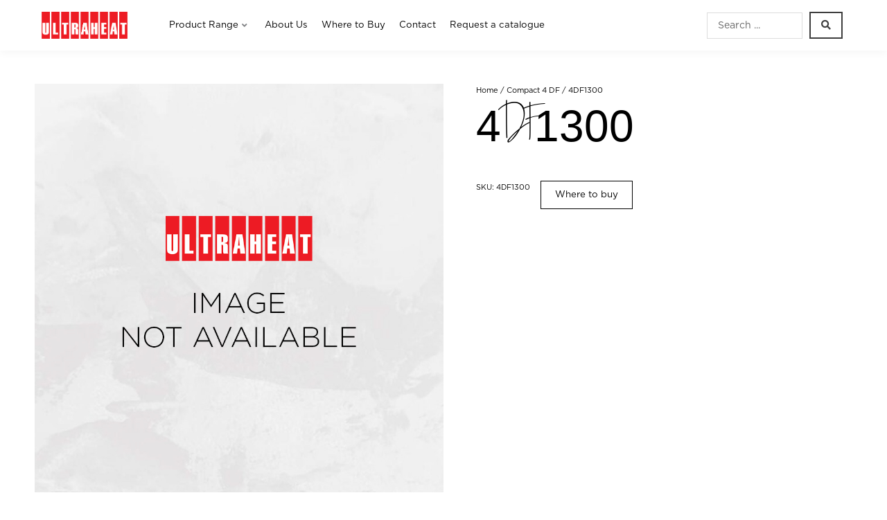

--- FILE ---
content_type: text/html; charset=utf-8
request_url: https://www.google.com/recaptcha/api2/anchor?ar=1&k=6Le2-eQcAAAAADVpOprj7moSieLXlUaCUHSXgc4q&co=aHR0cHM6Ly93d3cudWx0cmFoZWF0LmNvLnVrOjQ0Mw..&hl=en&v=N67nZn4AqZkNcbeMu4prBgzg&size=invisible&anchor-ms=20000&execute-ms=30000&cb=67qg3nm29j6f
body_size: 48885
content:
<!DOCTYPE HTML><html dir="ltr" lang="en"><head><meta http-equiv="Content-Type" content="text/html; charset=UTF-8">
<meta http-equiv="X-UA-Compatible" content="IE=edge">
<title>reCAPTCHA</title>
<style type="text/css">
/* cyrillic-ext */
@font-face {
  font-family: 'Roboto';
  font-style: normal;
  font-weight: 400;
  font-stretch: 100%;
  src: url(//fonts.gstatic.com/s/roboto/v48/KFO7CnqEu92Fr1ME7kSn66aGLdTylUAMa3GUBHMdazTgWw.woff2) format('woff2');
  unicode-range: U+0460-052F, U+1C80-1C8A, U+20B4, U+2DE0-2DFF, U+A640-A69F, U+FE2E-FE2F;
}
/* cyrillic */
@font-face {
  font-family: 'Roboto';
  font-style: normal;
  font-weight: 400;
  font-stretch: 100%;
  src: url(//fonts.gstatic.com/s/roboto/v48/KFO7CnqEu92Fr1ME7kSn66aGLdTylUAMa3iUBHMdazTgWw.woff2) format('woff2');
  unicode-range: U+0301, U+0400-045F, U+0490-0491, U+04B0-04B1, U+2116;
}
/* greek-ext */
@font-face {
  font-family: 'Roboto';
  font-style: normal;
  font-weight: 400;
  font-stretch: 100%;
  src: url(//fonts.gstatic.com/s/roboto/v48/KFO7CnqEu92Fr1ME7kSn66aGLdTylUAMa3CUBHMdazTgWw.woff2) format('woff2');
  unicode-range: U+1F00-1FFF;
}
/* greek */
@font-face {
  font-family: 'Roboto';
  font-style: normal;
  font-weight: 400;
  font-stretch: 100%;
  src: url(//fonts.gstatic.com/s/roboto/v48/KFO7CnqEu92Fr1ME7kSn66aGLdTylUAMa3-UBHMdazTgWw.woff2) format('woff2');
  unicode-range: U+0370-0377, U+037A-037F, U+0384-038A, U+038C, U+038E-03A1, U+03A3-03FF;
}
/* math */
@font-face {
  font-family: 'Roboto';
  font-style: normal;
  font-weight: 400;
  font-stretch: 100%;
  src: url(//fonts.gstatic.com/s/roboto/v48/KFO7CnqEu92Fr1ME7kSn66aGLdTylUAMawCUBHMdazTgWw.woff2) format('woff2');
  unicode-range: U+0302-0303, U+0305, U+0307-0308, U+0310, U+0312, U+0315, U+031A, U+0326-0327, U+032C, U+032F-0330, U+0332-0333, U+0338, U+033A, U+0346, U+034D, U+0391-03A1, U+03A3-03A9, U+03B1-03C9, U+03D1, U+03D5-03D6, U+03F0-03F1, U+03F4-03F5, U+2016-2017, U+2034-2038, U+203C, U+2040, U+2043, U+2047, U+2050, U+2057, U+205F, U+2070-2071, U+2074-208E, U+2090-209C, U+20D0-20DC, U+20E1, U+20E5-20EF, U+2100-2112, U+2114-2115, U+2117-2121, U+2123-214F, U+2190, U+2192, U+2194-21AE, U+21B0-21E5, U+21F1-21F2, U+21F4-2211, U+2213-2214, U+2216-22FF, U+2308-230B, U+2310, U+2319, U+231C-2321, U+2336-237A, U+237C, U+2395, U+239B-23B7, U+23D0, U+23DC-23E1, U+2474-2475, U+25AF, U+25B3, U+25B7, U+25BD, U+25C1, U+25CA, U+25CC, U+25FB, U+266D-266F, U+27C0-27FF, U+2900-2AFF, U+2B0E-2B11, U+2B30-2B4C, U+2BFE, U+3030, U+FF5B, U+FF5D, U+1D400-1D7FF, U+1EE00-1EEFF;
}
/* symbols */
@font-face {
  font-family: 'Roboto';
  font-style: normal;
  font-weight: 400;
  font-stretch: 100%;
  src: url(//fonts.gstatic.com/s/roboto/v48/KFO7CnqEu92Fr1ME7kSn66aGLdTylUAMaxKUBHMdazTgWw.woff2) format('woff2');
  unicode-range: U+0001-000C, U+000E-001F, U+007F-009F, U+20DD-20E0, U+20E2-20E4, U+2150-218F, U+2190, U+2192, U+2194-2199, U+21AF, U+21E6-21F0, U+21F3, U+2218-2219, U+2299, U+22C4-22C6, U+2300-243F, U+2440-244A, U+2460-24FF, U+25A0-27BF, U+2800-28FF, U+2921-2922, U+2981, U+29BF, U+29EB, U+2B00-2BFF, U+4DC0-4DFF, U+FFF9-FFFB, U+10140-1018E, U+10190-1019C, U+101A0, U+101D0-101FD, U+102E0-102FB, U+10E60-10E7E, U+1D2C0-1D2D3, U+1D2E0-1D37F, U+1F000-1F0FF, U+1F100-1F1AD, U+1F1E6-1F1FF, U+1F30D-1F30F, U+1F315, U+1F31C, U+1F31E, U+1F320-1F32C, U+1F336, U+1F378, U+1F37D, U+1F382, U+1F393-1F39F, U+1F3A7-1F3A8, U+1F3AC-1F3AF, U+1F3C2, U+1F3C4-1F3C6, U+1F3CA-1F3CE, U+1F3D4-1F3E0, U+1F3ED, U+1F3F1-1F3F3, U+1F3F5-1F3F7, U+1F408, U+1F415, U+1F41F, U+1F426, U+1F43F, U+1F441-1F442, U+1F444, U+1F446-1F449, U+1F44C-1F44E, U+1F453, U+1F46A, U+1F47D, U+1F4A3, U+1F4B0, U+1F4B3, U+1F4B9, U+1F4BB, U+1F4BF, U+1F4C8-1F4CB, U+1F4D6, U+1F4DA, U+1F4DF, U+1F4E3-1F4E6, U+1F4EA-1F4ED, U+1F4F7, U+1F4F9-1F4FB, U+1F4FD-1F4FE, U+1F503, U+1F507-1F50B, U+1F50D, U+1F512-1F513, U+1F53E-1F54A, U+1F54F-1F5FA, U+1F610, U+1F650-1F67F, U+1F687, U+1F68D, U+1F691, U+1F694, U+1F698, U+1F6AD, U+1F6B2, U+1F6B9-1F6BA, U+1F6BC, U+1F6C6-1F6CF, U+1F6D3-1F6D7, U+1F6E0-1F6EA, U+1F6F0-1F6F3, U+1F6F7-1F6FC, U+1F700-1F7FF, U+1F800-1F80B, U+1F810-1F847, U+1F850-1F859, U+1F860-1F887, U+1F890-1F8AD, U+1F8B0-1F8BB, U+1F8C0-1F8C1, U+1F900-1F90B, U+1F93B, U+1F946, U+1F984, U+1F996, U+1F9E9, U+1FA00-1FA6F, U+1FA70-1FA7C, U+1FA80-1FA89, U+1FA8F-1FAC6, U+1FACE-1FADC, U+1FADF-1FAE9, U+1FAF0-1FAF8, U+1FB00-1FBFF;
}
/* vietnamese */
@font-face {
  font-family: 'Roboto';
  font-style: normal;
  font-weight: 400;
  font-stretch: 100%;
  src: url(//fonts.gstatic.com/s/roboto/v48/KFO7CnqEu92Fr1ME7kSn66aGLdTylUAMa3OUBHMdazTgWw.woff2) format('woff2');
  unicode-range: U+0102-0103, U+0110-0111, U+0128-0129, U+0168-0169, U+01A0-01A1, U+01AF-01B0, U+0300-0301, U+0303-0304, U+0308-0309, U+0323, U+0329, U+1EA0-1EF9, U+20AB;
}
/* latin-ext */
@font-face {
  font-family: 'Roboto';
  font-style: normal;
  font-weight: 400;
  font-stretch: 100%;
  src: url(//fonts.gstatic.com/s/roboto/v48/KFO7CnqEu92Fr1ME7kSn66aGLdTylUAMa3KUBHMdazTgWw.woff2) format('woff2');
  unicode-range: U+0100-02BA, U+02BD-02C5, U+02C7-02CC, U+02CE-02D7, U+02DD-02FF, U+0304, U+0308, U+0329, U+1D00-1DBF, U+1E00-1E9F, U+1EF2-1EFF, U+2020, U+20A0-20AB, U+20AD-20C0, U+2113, U+2C60-2C7F, U+A720-A7FF;
}
/* latin */
@font-face {
  font-family: 'Roboto';
  font-style: normal;
  font-weight: 400;
  font-stretch: 100%;
  src: url(//fonts.gstatic.com/s/roboto/v48/KFO7CnqEu92Fr1ME7kSn66aGLdTylUAMa3yUBHMdazQ.woff2) format('woff2');
  unicode-range: U+0000-00FF, U+0131, U+0152-0153, U+02BB-02BC, U+02C6, U+02DA, U+02DC, U+0304, U+0308, U+0329, U+2000-206F, U+20AC, U+2122, U+2191, U+2193, U+2212, U+2215, U+FEFF, U+FFFD;
}
/* cyrillic-ext */
@font-face {
  font-family: 'Roboto';
  font-style: normal;
  font-weight: 500;
  font-stretch: 100%;
  src: url(//fonts.gstatic.com/s/roboto/v48/KFO7CnqEu92Fr1ME7kSn66aGLdTylUAMa3GUBHMdazTgWw.woff2) format('woff2');
  unicode-range: U+0460-052F, U+1C80-1C8A, U+20B4, U+2DE0-2DFF, U+A640-A69F, U+FE2E-FE2F;
}
/* cyrillic */
@font-face {
  font-family: 'Roboto';
  font-style: normal;
  font-weight: 500;
  font-stretch: 100%;
  src: url(//fonts.gstatic.com/s/roboto/v48/KFO7CnqEu92Fr1ME7kSn66aGLdTylUAMa3iUBHMdazTgWw.woff2) format('woff2');
  unicode-range: U+0301, U+0400-045F, U+0490-0491, U+04B0-04B1, U+2116;
}
/* greek-ext */
@font-face {
  font-family: 'Roboto';
  font-style: normal;
  font-weight: 500;
  font-stretch: 100%;
  src: url(//fonts.gstatic.com/s/roboto/v48/KFO7CnqEu92Fr1ME7kSn66aGLdTylUAMa3CUBHMdazTgWw.woff2) format('woff2');
  unicode-range: U+1F00-1FFF;
}
/* greek */
@font-face {
  font-family: 'Roboto';
  font-style: normal;
  font-weight: 500;
  font-stretch: 100%;
  src: url(//fonts.gstatic.com/s/roboto/v48/KFO7CnqEu92Fr1ME7kSn66aGLdTylUAMa3-UBHMdazTgWw.woff2) format('woff2');
  unicode-range: U+0370-0377, U+037A-037F, U+0384-038A, U+038C, U+038E-03A1, U+03A3-03FF;
}
/* math */
@font-face {
  font-family: 'Roboto';
  font-style: normal;
  font-weight: 500;
  font-stretch: 100%;
  src: url(//fonts.gstatic.com/s/roboto/v48/KFO7CnqEu92Fr1ME7kSn66aGLdTylUAMawCUBHMdazTgWw.woff2) format('woff2');
  unicode-range: U+0302-0303, U+0305, U+0307-0308, U+0310, U+0312, U+0315, U+031A, U+0326-0327, U+032C, U+032F-0330, U+0332-0333, U+0338, U+033A, U+0346, U+034D, U+0391-03A1, U+03A3-03A9, U+03B1-03C9, U+03D1, U+03D5-03D6, U+03F0-03F1, U+03F4-03F5, U+2016-2017, U+2034-2038, U+203C, U+2040, U+2043, U+2047, U+2050, U+2057, U+205F, U+2070-2071, U+2074-208E, U+2090-209C, U+20D0-20DC, U+20E1, U+20E5-20EF, U+2100-2112, U+2114-2115, U+2117-2121, U+2123-214F, U+2190, U+2192, U+2194-21AE, U+21B0-21E5, U+21F1-21F2, U+21F4-2211, U+2213-2214, U+2216-22FF, U+2308-230B, U+2310, U+2319, U+231C-2321, U+2336-237A, U+237C, U+2395, U+239B-23B7, U+23D0, U+23DC-23E1, U+2474-2475, U+25AF, U+25B3, U+25B7, U+25BD, U+25C1, U+25CA, U+25CC, U+25FB, U+266D-266F, U+27C0-27FF, U+2900-2AFF, U+2B0E-2B11, U+2B30-2B4C, U+2BFE, U+3030, U+FF5B, U+FF5D, U+1D400-1D7FF, U+1EE00-1EEFF;
}
/* symbols */
@font-face {
  font-family: 'Roboto';
  font-style: normal;
  font-weight: 500;
  font-stretch: 100%;
  src: url(//fonts.gstatic.com/s/roboto/v48/KFO7CnqEu92Fr1ME7kSn66aGLdTylUAMaxKUBHMdazTgWw.woff2) format('woff2');
  unicode-range: U+0001-000C, U+000E-001F, U+007F-009F, U+20DD-20E0, U+20E2-20E4, U+2150-218F, U+2190, U+2192, U+2194-2199, U+21AF, U+21E6-21F0, U+21F3, U+2218-2219, U+2299, U+22C4-22C6, U+2300-243F, U+2440-244A, U+2460-24FF, U+25A0-27BF, U+2800-28FF, U+2921-2922, U+2981, U+29BF, U+29EB, U+2B00-2BFF, U+4DC0-4DFF, U+FFF9-FFFB, U+10140-1018E, U+10190-1019C, U+101A0, U+101D0-101FD, U+102E0-102FB, U+10E60-10E7E, U+1D2C0-1D2D3, U+1D2E0-1D37F, U+1F000-1F0FF, U+1F100-1F1AD, U+1F1E6-1F1FF, U+1F30D-1F30F, U+1F315, U+1F31C, U+1F31E, U+1F320-1F32C, U+1F336, U+1F378, U+1F37D, U+1F382, U+1F393-1F39F, U+1F3A7-1F3A8, U+1F3AC-1F3AF, U+1F3C2, U+1F3C4-1F3C6, U+1F3CA-1F3CE, U+1F3D4-1F3E0, U+1F3ED, U+1F3F1-1F3F3, U+1F3F5-1F3F7, U+1F408, U+1F415, U+1F41F, U+1F426, U+1F43F, U+1F441-1F442, U+1F444, U+1F446-1F449, U+1F44C-1F44E, U+1F453, U+1F46A, U+1F47D, U+1F4A3, U+1F4B0, U+1F4B3, U+1F4B9, U+1F4BB, U+1F4BF, U+1F4C8-1F4CB, U+1F4D6, U+1F4DA, U+1F4DF, U+1F4E3-1F4E6, U+1F4EA-1F4ED, U+1F4F7, U+1F4F9-1F4FB, U+1F4FD-1F4FE, U+1F503, U+1F507-1F50B, U+1F50D, U+1F512-1F513, U+1F53E-1F54A, U+1F54F-1F5FA, U+1F610, U+1F650-1F67F, U+1F687, U+1F68D, U+1F691, U+1F694, U+1F698, U+1F6AD, U+1F6B2, U+1F6B9-1F6BA, U+1F6BC, U+1F6C6-1F6CF, U+1F6D3-1F6D7, U+1F6E0-1F6EA, U+1F6F0-1F6F3, U+1F6F7-1F6FC, U+1F700-1F7FF, U+1F800-1F80B, U+1F810-1F847, U+1F850-1F859, U+1F860-1F887, U+1F890-1F8AD, U+1F8B0-1F8BB, U+1F8C0-1F8C1, U+1F900-1F90B, U+1F93B, U+1F946, U+1F984, U+1F996, U+1F9E9, U+1FA00-1FA6F, U+1FA70-1FA7C, U+1FA80-1FA89, U+1FA8F-1FAC6, U+1FACE-1FADC, U+1FADF-1FAE9, U+1FAF0-1FAF8, U+1FB00-1FBFF;
}
/* vietnamese */
@font-face {
  font-family: 'Roboto';
  font-style: normal;
  font-weight: 500;
  font-stretch: 100%;
  src: url(//fonts.gstatic.com/s/roboto/v48/KFO7CnqEu92Fr1ME7kSn66aGLdTylUAMa3OUBHMdazTgWw.woff2) format('woff2');
  unicode-range: U+0102-0103, U+0110-0111, U+0128-0129, U+0168-0169, U+01A0-01A1, U+01AF-01B0, U+0300-0301, U+0303-0304, U+0308-0309, U+0323, U+0329, U+1EA0-1EF9, U+20AB;
}
/* latin-ext */
@font-face {
  font-family: 'Roboto';
  font-style: normal;
  font-weight: 500;
  font-stretch: 100%;
  src: url(//fonts.gstatic.com/s/roboto/v48/KFO7CnqEu92Fr1ME7kSn66aGLdTylUAMa3KUBHMdazTgWw.woff2) format('woff2');
  unicode-range: U+0100-02BA, U+02BD-02C5, U+02C7-02CC, U+02CE-02D7, U+02DD-02FF, U+0304, U+0308, U+0329, U+1D00-1DBF, U+1E00-1E9F, U+1EF2-1EFF, U+2020, U+20A0-20AB, U+20AD-20C0, U+2113, U+2C60-2C7F, U+A720-A7FF;
}
/* latin */
@font-face {
  font-family: 'Roboto';
  font-style: normal;
  font-weight: 500;
  font-stretch: 100%;
  src: url(//fonts.gstatic.com/s/roboto/v48/KFO7CnqEu92Fr1ME7kSn66aGLdTylUAMa3yUBHMdazQ.woff2) format('woff2');
  unicode-range: U+0000-00FF, U+0131, U+0152-0153, U+02BB-02BC, U+02C6, U+02DA, U+02DC, U+0304, U+0308, U+0329, U+2000-206F, U+20AC, U+2122, U+2191, U+2193, U+2212, U+2215, U+FEFF, U+FFFD;
}
/* cyrillic-ext */
@font-face {
  font-family: 'Roboto';
  font-style: normal;
  font-weight: 900;
  font-stretch: 100%;
  src: url(//fonts.gstatic.com/s/roboto/v48/KFO7CnqEu92Fr1ME7kSn66aGLdTylUAMa3GUBHMdazTgWw.woff2) format('woff2');
  unicode-range: U+0460-052F, U+1C80-1C8A, U+20B4, U+2DE0-2DFF, U+A640-A69F, U+FE2E-FE2F;
}
/* cyrillic */
@font-face {
  font-family: 'Roboto';
  font-style: normal;
  font-weight: 900;
  font-stretch: 100%;
  src: url(//fonts.gstatic.com/s/roboto/v48/KFO7CnqEu92Fr1ME7kSn66aGLdTylUAMa3iUBHMdazTgWw.woff2) format('woff2');
  unicode-range: U+0301, U+0400-045F, U+0490-0491, U+04B0-04B1, U+2116;
}
/* greek-ext */
@font-face {
  font-family: 'Roboto';
  font-style: normal;
  font-weight: 900;
  font-stretch: 100%;
  src: url(//fonts.gstatic.com/s/roboto/v48/KFO7CnqEu92Fr1ME7kSn66aGLdTylUAMa3CUBHMdazTgWw.woff2) format('woff2');
  unicode-range: U+1F00-1FFF;
}
/* greek */
@font-face {
  font-family: 'Roboto';
  font-style: normal;
  font-weight: 900;
  font-stretch: 100%;
  src: url(//fonts.gstatic.com/s/roboto/v48/KFO7CnqEu92Fr1ME7kSn66aGLdTylUAMa3-UBHMdazTgWw.woff2) format('woff2');
  unicode-range: U+0370-0377, U+037A-037F, U+0384-038A, U+038C, U+038E-03A1, U+03A3-03FF;
}
/* math */
@font-face {
  font-family: 'Roboto';
  font-style: normal;
  font-weight: 900;
  font-stretch: 100%;
  src: url(//fonts.gstatic.com/s/roboto/v48/KFO7CnqEu92Fr1ME7kSn66aGLdTylUAMawCUBHMdazTgWw.woff2) format('woff2');
  unicode-range: U+0302-0303, U+0305, U+0307-0308, U+0310, U+0312, U+0315, U+031A, U+0326-0327, U+032C, U+032F-0330, U+0332-0333, U+0338, U+033A, U+0346, U+034D, U+0391-03A1, U+03A3-03A9, U+03B1-03C9, U+03D1, U+03D5-03D6, U+03F0-03F1, U+03F4-03F5, U+2016-2017, U+2034-2038, U+203C, U+2040, U+2043, U+2047, U+2050, U+2057, U+205F, U+2070-2071, U+2074-208E, U+2090-209C, U+20D0-20DC, U+20E1, U+20E5-20EF, U+2100-2112, U+2114-2115, U+2117-2121, U+2123-214F, U+2190, U+2192, U+2194-21AE, U+21B0-21E5, U+21F1-21F2, U+21F4-2211, U+2213-2214, U+2216-22FF, U+2308-230B, U+2310, U+2319, U+231C-2321, U+2336-237A, U+237C, U+2395, U+239B-23B7, U+23D0, U+23DC-23E1, U+2474-2475, U+25AF, U+25B3, U+25B7, U+25BD, U+25C1, U+25CA, U+25CC, U+25FB, U+266D-266F, U+27C0-27FF, U+2900-2AFF, U+2B0E-2B11, U+2B30-2B4C, U+2BFE, U+3030, U+FF5B, U+FF5D, U+1D400-1D7FF, U+1EE00-1EEFF;
}
/* symbols */
@font-face {
  font-family: 'Roboto';
  font-style: normal;
  font-weight: 900;
  font-stretch: 100%;
  src: url(//fonts.gstatic.com/s/roboto/v48/KFO7CnqEu92Fr1ME7kSn66aGLdTylUAMaxKUBHMdazTgWw.woff2) format('woff2');
  unicode-range: U+0001-000C, U+000E-001F, U+007F-009F, U+20DD-20E0, U+20E2-20E4, U+2150-218F, U+2190, U+2192, U+2194-2199, U+21AF, U+21E6-21F0, U+21F3, U+2218-2219, U+2299, U+22C4-22C6, U+2300-243F, U+2440-244A, U+2460-24FF, U+25A0-27BF, U+2800-28FF, U+2921-2922, U+2981, U+29BF, U+29EB, U+2B00-2BFF, U+4DC0-4DFF, U+FFF9-FFFB, U+10140-1018E, U+10190-1019C, U+101A0, U+101D0-101FD, U+102E0-102FB, U+10E60-10E7E, U+1D2C0-1D2D3, U+1D2E0-1D37F, U+1F000-1F0FF, U+1F100-1F1AD, U+1F1E6-1F1FF, U+1F30D-1F30F, U+1F315, U+1F31C, U+1F31E, U+1F320-1F32C, U+1F336, U+1F378, U+1F37D, U+1F382, U+1F393-1F39F, U+1F3A7-1F3A8, U+1F3AC-1F3AF, U+1F3C2, U+1F3C4-1F3C6, U+1F3CA-1F3CE, U+1F3D4-1F3E0, U+1F3ED, U+1F3F1-1F3F3, U+1F3F5-1F3F7, U+1F408, U+1F415, U+1F41F, U+1F426, U+1F43F, U+1F441-1F442, U+1F444, U+1F446-1F449, U+1F44C-1F44E, U+1F453, U+1F46A, U+1F47D, U+1F4A3, U+1F4B0, U+1F4B3, U+1F4B9, U+1F4BB, U+1F4BF, U+1F4C8-1F4CB, U+1F4D6, U+1F4DA, U+1F4DF, U+1F4E3-1F4E6, U+1F4EA-1F4ED, U+1F4F7, U+1F4F9-1F4FB, U+1F4FD-1F4FE, U+1F503, U+1F507-1F50B, U+1F50D, U+1F512-1F513, U+1F53E-1F54A, U+1F54F-1F5FA, U+1F610, U+1F650-1F67F, U+1F687, U+1F68D, U+1F691, U+1F694, U+1F698, U+1F6AD, U+1F6B2, U+1F6B9-1F6BA, U+1F6BC, U+1F6C6-1F6CF, U+1F6D3-1F6D7, U+1F6E0-1F6EA, U+1F6F0-1F6F3, U+1F6F7-1F6FC, U+1F700-1F7FF, U+1F800-1F80B, U+1F810-1F847, U+1F850-1F859, U+1F860-1F887, U+1F890-1F8AD, U+1F8B0-1F8BB, U+1F8C0-1F8C1, U+1F900-1F90B, U+1F93B, U+1F946, U+1F984, U+1F996, U+1F9E9, U+1FA00-1FA6F, U+1FA70-1FA7C, U+1FA80-1FA89, U+1FA8F-1FAC6, U+1FACE-1FADC, U+1FADF-1FAE9, U+1FAF0-1FAF8, U+1FB00-1FBFF;
}
/* vietnamese */
@font-face {
  font-family: 'Roboto';
  font-style: normal;
  font-weight: 900;
  font-stretch: 100%;
  src: url(//fonts.gstatic.com/s/roboto/v48/KFO7CnqEu92Fr1ME7kSn66aGLdTylUAMa3OUBHMdazTgWw.woff2) format('woff2');
  unicode-range: U+0102-0103, U+0110-0111, U+0128-0129, U+0168-0169, U+01A0-01A1, U+01AF-01B0, U+0300-0301, U+0303-0304, U+0308-0309, U+0323, U+0329, U+1EA0-1EF9, U+20AB;
}
/* latin-ext */
@font-face {
  font-family: 'Roboto';
  font-style: normal;
  font-weight: 900;
  font-stretch: 100%;
  src: url(//fonts.gstatic.com/s/roboto/v48/KFO7CnqEu92Fr1ME7kSn66aGLdTylUAMa3KUBHMdazTgWw.woff2) format('woff2');
  unicode-range: U+0100-02BA, U+02BD-02C5, U+02C7-02CC, U+02CE-02D7, U+02DD-02FF, U+0304, U+0308, U+0329, U+1D00-1DBF, U+1E00-1E9F, U+1EF2-1EFF, U+2020, U+20A0-20AB, U+20AD-20C0, U+2113, U+2C60-2C7F, U+A720-A7FF;
}
/* latin */
@font-face {
  font-family: 'Roboto';
  font-style: normal;
  font-weight: 900;
  font-stretch: 100%;
  src: url(//fonts.gstatic.com/s/roboto/v48/KFO7CnqEu92Fr1ME7kSn66aGLdTylUAMa3yUBHMdazQ.woff2) format('woff2');
  unicode-range: U+0000-00FF, U+0131, U+0152-0153, U+02BB-02BC, U+02C6, U+02DA, U+02DC, U+0304, U+0308, U+0329, U+2000-206F, U+20AC, U+2122, U+2191, U+2193, U+2212, U+2215, U+FEFF, U+FFFD;
}

</style>
<link rel="stylesheet" type="text/css" href="https://www.gstatic.com/recaptcha/releases/N67nZn4AqZkNcbeMu4prBgzg/styles__ltr.css">
<script nonce="qOGbS-TY1R3oTAB6IUlazg" type="text/javascript">window['__recaptcha_api'] = 'https://www.google.com/recaptcha/api2/';</script>
<script type="text/javascript" src="https://www.gstatic.com/recaptcha/releases/N67nZn4AqZkNcbeMu4prBgzg/recaptcha__en.js" nonce="qOGbS-TY1R3oTAB6IUlazg">
      
    </script></head>
<body><div id="rc-anchor-alert" class="rc-anchor-alert"></div>
<input type="hidden" id="recaptcha-token" value="[base64]">
<script type="text/javascript" nonce="qOGbS-TY1R3oTAB6IUlazg">
      recaptcha.anchor.Main.init("[\x22ainput\x22,[\x22bgdata\x22,\x22\x22,\[base64]/[base64]/[base64]/ZyhXLGgpOnEoW04sMjEsbF0sVywwKSxoKSxmYWxzZSxmYWxzZSl9Y2F0Y2goayl7RygzNTgsVyk/[base64]/[base64]/[base64]/[base64]/[base64]/[base64]/[base64]/bmV3IEJbT10oRFswXSk6dz09Mj9uZXcgQltPXShEWzBdLERbMV0pOnc9PTM/bmV3IEJbT10oRFswXSxEWzFdLERbMl0pOnc9PTQ/[base64]/[base64]/[base64]/[base64]/[base64]\\u003d\x22,\[base64]\x22,\x22w4cew71sw41tw4w4w5jDpcOOTcK5SMKzwozCosONwpR/WMOgDgzCn8KSw4rCucKswoUMNU3CqkbCusOqND0Pw6bDhsKWHx/[base64]/DnsKSw7bCphRRwoDCpg08G8KJDsKvWcKqw7R4wqwvw6J/VFfCgMO8E33CqcK4MF1/w4bDkjw1aDTCiMOZw44dwrolARR/esOKwqjDmEfDusOcZsKuYsKGC8O1Ym7CrMOVw5/DqSItw7zDv8KJwqTDnSxTwrzCm8K/[base64]/CnMKzChRWBlzDn0DCh8KwwrjDlyk2w64Ew5fDjzfDgMKew7XCiWBkw6puw58PTcKywrXDvBfDimM6a21+wrHCnyrDgiXCkydpwqHCnBLCrUs6w6c/[base64]/Cj8K3w5BWTBpaHcOzwoorwqRSFsOELhkUBMKMK2bDocKCGcKVwpfCkgDCnjdTakBNwoPDviE9a1bDu8KEbg7DnsOvw7xYHirChxfDncOcw6ZGw5zDl8O/STzDr8Oiw5Q3dcKpwpjDiMK9DVt4UTDDqEU4wqRiP8KUDcOGwpsEwpoow7PCoMOlIcKWw6Bpw5DCnsOzwrMIw73CuVXCqcORFVdYwr7CqBIhHsKcUcO5wrTCnMOXw43DgDjCl8K3Z0wEwpXDoF3CrEnDpXbDpsKywpFvwqXCrcOmwpVhUgAcL8OVdmUxwpDCpVJ/QBp/[base64]/[base64]/wpPDgcOtw6HDsD7ChHZQw5TCoWFdP8OFw70KwqbCrSzCuMKCZsKiwoDDoMODD8KrwqNFERHDp8OSPRx3B39dM3F2H3rDnMOtSl0/w495wqMFbxFNworDnMOsbXJaR8KhJ15tVSEvfcOKRcO6I8KgP8KTwqArw4RrwrU7wpgRw5lkWTgOMEJ+wpU0cjDDp8K5w5NOwr3DvW7DiTHDt8OWw4vCqRLCqsOMTcKww4kzwpjCtnMaDCMCF8KTHDspHMOwB8K9SiLCiz/[base64]/[base64]/CrgHDnsKiwpBhHAECw61wdsKSw7DDmm7DjlTDiRXCsMOmwqVgwojDhsKyw6/CsjxdVcOtwobDqsKFw4sbCGTDs8OvwqM1V8Klw7vCqMO5w6TDi8KKwqrDhx7Dp8OVwpBrw4hDw4EiIcO8f8KjwpVIDsKJw6jCgMKww4wNYkAuegXCqFLDoWjCkWvCtk5XRsKgYcKNDsKWXHBlw7csex/[base64]/CjMOGFWFeOQvCocOiEkZlXzAZBhdyw5TCiMKLJwDCtcKebnHChnQXwopaw4zDtsKzwqZSWsOnw7lQASrCvcKTwpRsDSPCnEosw6rDjsOWw6nCtG/[base64]/[base64]/N0TDhVLDtcK1w7sLwoJow4dLJsOFwqpfOsKvwpoDcGURw5DDqsK6PMOFcmQcw4tfGsK3wopfYh1Aw4fCnsOcw58/Vn7CssOaBcOvwqbCoMKUw6bDsDnCqMKkOgXDrF/CqEnDgjFSB8K3wpfCjW/CpGU3GALDrDQuw5PDvcO9LEIlw6cGwpU8w6PDkcKKw68pwqVxwrbDgMKmfsOrecKfYsOvwqrCksO0wqI8RsKtf15DwprCoMKqdAMiGFliI2g6w7vClnFzBwkqEnjDuR7DpAPCuVUewqLDhRMmw4jClQfCksKdw7E6UScFMMKePH/DgcK6wqUJRCnCtFM1w4LDjcK4ZsOyJgnDuAwTwqQowqMIF8OJNMO5w47ClMOswrtyACFeaFXDjADDqnvDqMOqw504QcKhwpjDnVwZEF/DtmPDvMK4w7zDqBcKw6vChMO5LcOeKXUhw6rCi0MgwqFta8ObwoTCq2rCuMKewoJiI8Ocw4vCgQvDhCzDgMKNKCl8wrASMWJnRsKCwpEWNgjCpcOkw54Ww4/[base64]/[base64]/SF7DvhrDmQtqw4l9cDXDligYwp0Yw79MK8KpSFJQw6cCTMOWDRkvwq1uwrbCiFQrwqNJw7hdwprDmg19UzJyF8O3QsKwN8KZRUc1TsOfwrLCv8OXw4geNsOnNcK5w6HCr8OIMsO7wojDtHt0KcKge1ILXcKvwrJUaizDvMKpwoAMTnd/woJPcsO/wq1CeMO8w73DkmAUS3I8w6hgwr88C0kaeMODL8K3eRvDjcOXw5LCpRltWcK2CF0MwqfDh8KyMcKRIsKHwoZowq/CtQIYwro3dE7DqWIDwpkmHH7CkMOsaitNeVPDrMO8Zn3CmyfDgRZ8QCpxwqbCq1nDtTcOwpzDmxE+wqUMwqU+WsOvw5pHO0/DpcKYw45+HTM8MsOvwrPDq2UMKTzDlA3Dt8ODwqJ0wqLDkzTDk8OQfMOJwqrCv8K9w75ew59/w7zDhcKawo5Jwr1KwrPCqcOAG8ODZsKtaV4SMcO+w5zCt8OQEcKNw5fCj2zCscKZUF/CgMO7Egx9woV/cMOVXsOIKcOuP8OIw7nDkScewq1vw4hOwph5wpTDmMK/w5HDjBnDtH/DuztWa8OmMcO9wqNMwofDjDzDucOmSMOOw4cfdBY6w5MuwoQmbMOxw540Owozw7XCgQ4Na8OdE2/CvANTwpojdXnChcObDMOqw7/CmjAyw7bCqsKPRDXDgk4Nw44zGcK4ccObXRFzVsKEw5LDk8KWP0ZHewgzwqfCpzLCqWjCo8OwLxc8GcKANcO1wolZAsOPw7fDvAjDjBLCrh7CvFhCwrFydntQw4nCqcK/QELDuMOgw4TClEJcwr8uw6vDlC/[base64]/wr83wr18Z8OoDBXDi8Khw7HDlsO2Z8Kbw5jDnDJRTMK2KmnDqkx6RcKpecOpw7R4RW1Zwq8Wwp3CncOKW37CtsK2LsO/[base64]/CjHvDmcOJCArDu27DtsK7wroWRmZhbDTCl8OwWMOlScKgfcO6w7YlworDl8OoEsOwwp97EcOVEnfDtDpbwoDCrsOfw5svw73CusOiwp8gesKcTcONFMK2W8KzByDDsilrw5BmwqzDrSBfw67DrsKCwqTDlkgEFsOYwoQQSH86wok/[base64]/IsO3T8O7w6REwqdxw5rDhsKzHMK5w5FaJjgmV8KPwo9WJCoERjA4wrrDh8O+DcKQAsOEDS7Cs3/[base64]/CpQ3DiXXDl0LCosK3ZlVLO8ODF8Oewp1RwqHCty3CpcK9w7/CicOQw5JTRUFsSsOkQwnCuMOjCQYpw6gbwrXCt8O4w7HCocO8wqLCuCpZw47CvcKzwotswpTDqj1dwqPDiMKqw5BSwrsMLcKpBcKMw4HDsUc+bTNjwrbDssK2woPCrnnCp0/CvQjCvn3CmBLCngo1woJWBRrCt8Oew6rCssKMwqNvHjXDg8K6w5LDpEdVIsK1w4LCuidowr1sJ28twpsENWjDgHsCw7oQcXd9wp/CuGwywrNOJcKwbDjDjn3CnsKMwqHDl8KCKMKSwpU4wo/CpsKxwrFkAcKswqTCoMKxIMKodzPDssOTJyvDmUZHH8KrwoPCvcOoWMKQTcKywqbCgHnDjT/DhDvCpQjCusOjEidTw7t0wrXCv8K6fn/CuVrCtRl2wrvDrsK3K8KFwrMyw6U5wqbCmcOQS8OMVUXDlsKww5fDmkXChW/DtcOow71GGcOkaQMEDsKWN8KCAsKXE1M8MsKawpggSVnDl8OaR8ODwowDwqksQU1Rw7kBwqzDrcK2VsKxwr4FwqzDjcKFwovCjl88QcO2wqLDuHXDmMOLw7cpwoJ/wrbCmMOOw77CuTZ5w7Rtw59Aw4LCvR3DgCJLRXgEGMKIwrgBYMOOw63ClkHDp8OHw5RjZcO/cVHCvMKqUSwWExoGwoknwoNfSWrDm8OEQkHDtcKGJHgnwohsEMOFw4nCiT7CjGjCmTfDpcKhwobCo8O+a8KfQHvDunZXw7VeasOkw6sqw4oNTMOgIhvDm8K9ScKrw4TCtcKMc0QGCMKBwrbDrlRqwpXCp2PCgMOUHsORFSnDhDrCpirChMOYOE/Dng8twqwnAkV0OsObw6t9CMKkw6DDo1DCinHDkcKKw7/DvgYpw5vDpyB6NsOHwpfDkTLCmhNcw47CkG8iwqDCgMOfQsOMasKjw4bCjURcZCnDpSdQwrpwdxjCngwjwozCiMKkamIywp92w6p5wqcNw7MfNcOMcMObwrJmwoU2W07DvG4/[base64]/wpLDl1jDvsKKw5QKw7IEwpxkwpUnYAfCncOTHcK+EMO2IsKWRMK7wpMtw5ZAXxwCZ2Adw7bDrn3Dp0pawqHCrcO6SzMPZlXDucKaQBRAM8OgDDPCpsOeOxgmw6VZwrvDhMKZRw/Com/DicKQwpvDn8KrJQnDnF7Ds0XCicOgEV3DljkYAhXCkRwhwpTDlcKwTU7DvDwrwoDCl8Kgw6fDkMKgIlATYFIWWsKHwoN8ZMKpG0Qiw54fw6zDlm/DjsOYwqodYzlUwrBYw4pYw7fDsBjCrcOfw70+wrIkw73DmXF8KWrDngTCgGp1ZlEeTsKxwqdoScKJwoXCkMKwHsOZwqXCk8O8CBlJGhDDisOww40lZgPDpEIJJi4kHMOIAQzCisO0w4czSTptQSTDjMKADMKtMsKDwpDDk8OVHGjCi2nDujF/w7fDosOwVkvCnC4pSWTDmygNw48GFsO7BzLDsAbCosKtVH8xNlHClyAkwoAEdnMNwpBXwpUVY2/[base64]/DpSDDozbChi7DuSHDgxXChnDChMKzE8K5ORXDvMOiQ2wRPBVfXRPCqD4Cc1MIWsKew6rDicO3SsO2e8O2acKBViYpQCxjw6zCpMKzG1pGwo/DtV/CsMK9w67CrVDDo3FAw4Iawq0DDcOywoPDgSkBwrLDslzChMKoccOmwqwZNsK3DSZGC8K4w4dUwrXDggnDm8O8w4HDk8K7wrUdw6HCsFjDssKmHcKuw47CkcO8w4bCrEvCjAVlVW3DrjIOw4JIw6LCqR3CjcKjw7LDgGEFOcKvwozDl8OuKsOpwrgFw7/DpcOKw5bDqMO1wq/[base64]/IsOkw5ptw7zCgsKJGig/wp3DpSFfw5/[base64]/Ck8OlGVIPTcKyVsOsw6YVXHDDisKkw6nCpSjCrcO9PsK2acOlUMKvZSUBCcKVw67Dn1Iwwo80BVbDrz7CqC3CgMOeDRMAw6XDpMOMwpbCjsOlwqYkwpAww58dw5RJwro+wqnDk8KLw7NKwrlgS0XCl8Kqw7s2wpVbw6dkEsOtCcKZw4vClcODw4cgNEvDgsO1w5HCgV/DusKHw7zCoMKUwp4ufcO1TcKMT8OxRMKVwoAYQsOwKCpww5rDvBcTw5tmw4LDiTrDosO0X8OYNhvDt8OFw7jDpxAcwpQZNloHw7UbQMKcOcOCwphGZQZywqFYOCTDuH0/[base64]/TSUZw7nDjcOqd1TCszvCisKnesOuSsKEFjBJSMK4w7TCk8KhwrhSZcK7w6ZqKTccICLDlcKSw7VYwqw2EcKIw4EzMm0ACTzDoShRwo/Cp8Kew5zCpkZgw6MYTDnCjcKnB1NowpPCgsKqSAEUHT/DvsOkw58Aw5PDmMKBFlMnwpBkaMONWcKaXCLDjTM3w5QBw6/[base64]/D1khwp7DjwPDqnRvwplKEhzCj8K6Hkt+JDfCg8OVwpUHbMKIw4/CqsO+w67DqTUmdmLCkMKiwpPCm3R+wpTDhsOLwrIywqnDlMKGwqHDqcKYSC8Wwp7CpEXDpHI/wqbCjcK/wqxsJMKJw616G8KswpUcLsKpwrbChMKGVsOARsKMw6/DkhnDhMK7w7h0OsONa8OsZcKGw5/DvsOKG8ORMBDDjhgKw4Zzw4TDtsODF8OuM8OjGMOwTGgOXVDDqhjCm8OGWnRHwrQNw7fDhGVFGTTCoAVacMO/[base64]/wo7DnGrDvcO9wrjDtsKefcKtwq3CoCMWw6xGMMOww4/Dh3NEW1/[base64]/[base64]/[base64]/fUozCcKNwogwV8OZUwtBw5Mfwp9RXyXCiMOtw6fCtMK1L18Hw5vDscKxw4/DkRzDmjfDqm3Cv8KQw5dww4Bjw5zDuBjCnwEZwpoBUwPCjMKdBhjDgMKLMyDCscORVsKZVw7DksKfw7HCnwkILMO+w5PCugEzw5FiwpXDkhMVw5w8YA9dX8Oewol6w7A7w5s1IB1/[base64]/DksK4eMOSw7jDr8Kmwq/[base64]/CtlNgwrYoNHTDiMKkw6/CsMKDKQIGPTkbwrYiecK8wo1GA8OMwrTDtcOlwoHDiMKxw7tGw7HDusONw51uwrVtw5TCjQwsUcKKS3RHwpDDi8OzwrZvw6RYwqDDrSIIcsKJEcKYHVw7K18tJTcZfhPCszvDmhXCvcKowp81wpPDtMOiQ3A3Kjh7wrFWO8O/wofCsMO/woNwfsKJw74lecOQwp8hWsOieETChsKpNxTCrcO7cGN7FMOZw5RydBtHNmPCjcOIUU4tMBHCt3caw6XCqiNTwqXCqCbDoQMDw4PCiMKgIgLCuMOqccKhw4N8fcK/wplTw6B6wrfCqMOywosuWCrDncO9CnQDwrDCsQ1JDcONFyfDpGs7fmLDnMKZTXzCg8OawoR/[base64]/DoMO4P8KIw6zDqW/Dh8O2cMKuw6YdA33ChsKTNsOFw7Vgwo1MwrZqDsKxDHYtwrgpw7A8IcKswp3DhUMsR8OaZwNGwp/DqsOkwpkmw6Y9w4AswrDDqcKnTMO/EcOfwoNYwrvCkF7CucOfDEx9SsKlN8OiSl1ydGLCnsOmZMK5w7gJHMKcwqlOwp5cwoRBfcKFwozClsOcwoQtIsKgTMOzcRTDrcK/wq/DucKdw67DpkMaH8OnwrLCrC8Kw4zDpcOqHsOjw6jCqsOySW1pw7PCqiYDwozDlsK0d3c+ecOFZAbDusOAwrfDmi5aEsKoUmDDg8KXLlpiR8KlfnEdwrHCvD4Xw4h2KX3DicKywrPDs8OZwrrDgcOIWsOsw6XCh8K/[base64]/[base64]/w44SwqHCoA5FJ8Ouw5PCmyxWwrTChMO9Ni1Zw4Rqwr7DosKkwqsAfMKrwrQGwrfDqcOxC8KbR8Oyw6MPHDbClMOyw51Eew7DjU3ClydUw67CrlR2wq3CusOrE8KlIzMDwqrDmsKvZWfDhMKlB0vCiU/[base64]/Cj8Otw7hhWcOwZzbCsSrDtcK0cH7CsSxnL8Obw5gCw77DgMKnOSnCqg04PMKCJMKiUA0kw68FJsO+AcONYcO3wqlcwqZResKKw7o9BVV/wqtuE8Khw515wrkww7zCqhs0KcOCw54Iw65LwrjCmcO1wqfCsMOPR8KUdBolw4hDYcO/[base64]/d1Apw59kw5wFUnAZGMO1fGTDnDfCo8KqUwzCimzDjl4GO8OIwoPCvcOAw6ZLw6oxw65QUMK0Y8KfSsKhw5Ihe8KBw4RPMBvCvsK+asKRw7fClsOMKsKpHw/[base64]/DpcKvw6xXwpjCtcOtJmJmZMOBwrDDicKWOsOzw5NOw6oLw59pGcOpw5fCgMO9w5bCssO2wroyLsK+K0DCunZpwpkWwr1KCcKuISN3OjDCs8KJZSt5PH9cwoADwrLCphrCukI6wrMYHcOLR8OMwrtiTMOQMkMawpnCtsKWdMOdwoPDgmAeN8KWw6zCmMOSDi/[base64]/CpwwDCMK0WsO3Jn7Cn1PDtsKAwqVbw6BQAhrClsOuw68dDyfChCLDnSkkGMOWwobDuS4fwqTCt8OwJQY8w4LCssOgUlDCo3cAw5pddMORecKcw5XCh0bDsMKwwq/[base64]/w4HDmcOcJjk9w6/Dq8OICMKueMKzwrMIT8OsGsKIwop5csKWaitfwpzCksOHIRlJIMKHwqLDuxBydzzCh8OqG8OqbHIPfUrDosKxLxFrTGcVJMKTXmXDgsOCTsK9KsOAw67CgsKfKB7DsxU2w5LDv8O9wq/CvsOjSxTCqADDksOFw4EUURnChsOSw6nCgMK/KMKQw4Y9MlLCui1xUwXDosOcOjTDm3XDvi9bwr14ejjCsVo3woTDhQc1wrHCu8O7w4XDlh/DnsKBwpQawrjDlsOnw6Ifw5EIwrLDuxPDncOhGUkxSMKOOjU3IsOFwqfDj8OSw7zCrMK+w7nDmcKqFUfCpMODw43DpcKtJ28bwoVaKi0AZsONHMKdX8K/wpZ+w4NJIwE2w7HDj3NHwqw0w4/CvDoBwpTCu8OzwonCtzhEfjpeYS7CisKSPDdAwqQnbsKUw50YT8KRDMKRw67DvyrDssOPw7nCiTN2wp/Dgl3CkcKgRMK7w5rChDA5w4V6FMOAw6BiOGbCiWZGa8OGwrXDt8KMw7zCrg5awq4iAifDuVLCrHLDiMKWQR4zw6bDmsOlw6DDosKAwrjCjsOtGD/CosKSw7rDmXYXwrPCsnHDjMKwR8KywpTCt8KHWBvDsEXChcKcAMK1wqzCvEddw73CpMObw5pYB8KHM2rCmMKeYX9bw4HCpBhpYcOkwppbJMKaw4BWwps1w7UfwpYFVcK6w7/DncKew6nDvsKDPR7DpSLDuGfCpzl3wr7CkQksSsKww7tBO8O6DiE7G2RCF8OPwofDisKlwqbCicKFfMOgOEEUMMKfblUWwpbDgcOLw7PCqcO5w7Qcw6NBMMKAwrLDkQbDg2APw7Ffw4ROwr/CmnMBDhRSwoNVw4zClsKadkA5V8Ogw58UEG8dwo1iw4YSJ1A8wpjChkrDqm4+FcKMTTnCn8O8LlhKbWXDh8OOw7jCtjBTDcOiwr7Ct2JLJXfCuC3Dj354wpdHE8OCw7LDgcOOXRIPw4/Co3jDlDd9w4Abw7fDqWAAc0QXw6PClcOrGsKaVhHCtXjDqMK2woLDlmhrY8KeVS/DvD7DqMKuwoRCRGzClsKnSQkeEgnDmMOwwq9pw5XDkMOkw5HCt8O9woXCiinChWsYLV1Vw5rCi8OjIxjDocO3w5JIw4DDn8Ozwo/CgsO1w73CvcOwwqPCvsKOFMOhdsK1wo7Chyd7w6nCuzAxesOICwI7G8OHw49UwrRNw4nDpcO5EkR2w68/ZsOPw61xw7vCqTbDnX3CsWE9wonCmUlsw75TE2vCn1DCv8OTHMOEBRo/esKdS8OLPQnDhkvCuMKvUhbDsMKBwozCpT4veMOHb8Kpw4AwesOIw5PCqAx1w6LCi8OfGBfCohfCn8Krw63DkRzDqk86W8KyDznCiVTDq8OUw5U9bcKcawQ4RsO6wrPCpS/DpcK+O8OBw7PDv8KPw5g+XDzDs2DDkR9Ew7sFwoPDksK8w43CgMKyw7DDiBxwXsKWKFUMQHvDpisAwr/CpmbCkHfDmMOOwqZ/wpo1EMKrJ8OmRsKiwqpsBjfCjcKPw7UIG8OmXT3DqcKvw7vDrsK1ZwzCpGddMcKawrrCgn/Coy/DmQXCjsOeM8K/w4QlA8OgUlMRFsO0wqjDrMKswrQ1TnvDg8Kxw7jCl3rCkhXDtGRnG8OQa8KFw5PCnsOxw4PDlD3DvcOAYMO/[base64]/CkcOyEEXCo3tvXn/CjWLChWMBwoFVw6DDjcK9w4PDsmDCgMKAw7zCv8OVw5pOBMOzA8OiMABxMGRVbMKTw7BTwqBUwoUKw6YRw69aw7I2w7XDm8OcBx9Twp9vRjfDuMKeKcKxw7TCscKnIMOlFyHDgTHCisKaegXCg8K8wojCtsO3Q8OMd8O2N8OCThrCrsK5SRIuwpVyG8Oxw4czwq/DsMKNPzZawqU2X8KGQcKzCR3Dsm/[base64]/DnsOFwosXw7/CksOTUQjDqifCpWfDjkVrw7DCh35UUC85D8O+OsKuw5fDgcOZL8OMwpFFIcOOwp7ChcK7wpPDnMKmwoLCiz7CgCfCm0d7NlnDkSjDhj/CrMOhNMOwcU4tBSrCh8OKHUDDs8O6w7PClsKmMGMyw6TClyjDvcKxw6lRw5ApTMKzKsKgZMKWMHDDlB3CssOuZnhKw4FMwoh+wrHDpVMeQEcuHMOqw41YZSnCsMKBW8K4RcKsw79Aw5XDngbCqGDDlg/DsMKKE8KGKFJHOTZIVcKZC8OzIcKhZHM1w4jDtUHDu8OWAcK7w5PDosKwwrJcVMKKwrvCkR7DsMKRwpPCuSpfwrVWwqvCucO7w4nDiWjDkSR7wobCmcObw40gwojDsDYjwp/ClXAbN8OuL8K3w5puw7BYw5fCs8OTLS93w5pqw57CrEjDn1PDr2/DnV8uw55ZVcKSQGrDuxsSJ0oEW8KBw4LCmRE1w5LDrsO/wozDgVtdZ3o0w6LDqnvDnkMEHwVBZcKawoYcUcOXw6XDlAMoHcOmwo7CgMKtQMOQAcOvwqZKesOsGg4zS8Ouw7DChMKKwq19w6YQQGnCsQ3DicK1w4XDr8OXLBlFX2U8E0/[base64]/EMOhZBvDl8O9wpDDoX9KwrQ6asKXw7pbAcOhbEnDsH/DoQ0LMsOmblbDhsOtw6jCgx/CohfCvcOwGF9XwpzDg3/DmgfDt2NQA8OXdsKrOR3Dm8KawonCucKvVTHDgmAwKcKWSMOtwqUhw5fDhsOHb8Ogw6bCnHDCtA3CsTI/[base64]/CqFfCg8KtM8KrwrzChsKoPcKgwpHCoMO0eMOUTsKmw5nDn8Onwr8lw4FQwq/CpWskwr7CqCbDiMKxwpZ4w4HCmMOMeWvCmMOEBy3DunXCpsOVSC3CjcOrwoTDm3INwptrw5RZNMKuLlVsYTARw4ZzwqHCqBYhQcOHJMKTcsKqw5jCucOWDAnChsO0VcKLIMKuwpkzw6Fuwq7ClMK/w7QVwq7Dl8KPwrkPwqHDtkXCmhEZwqMYwqR1w5PDrAx0RsK9w7fDkcO0YFQLTMKrw4hkwprCrX0hwpzDtsOhwqHChsKXwqbCucKTNMKcwrhjwrp8wrwaw5nCrjJEwpfCv1nDtmDDmUh1VcOsw45bw5oWHMKew5LDucKaSDzCrDkeSAPCvMOCAMKSwrDDrDHDkFcVYsK/[base64]/Cs8OJw7UIwoRJYcKPKXcEPlFYdGjDrsKMw70RwpEww6/[base64]/DsMOWw440wpEwbFk0wrnDoUTDgcOtw5fCosOqwo7Dg8Oqwo0OCcKva1zCvFLDhcKEwo1gS8KxBl/CkCrDmMO/w7bDmsKPfyDCkcOLNybCuH4lccOiwpTDocKhw7oPYEl7LmPCrsKfw6oWQ8OkP3HCs8KjKmDCksOywrtERcKHEcKCJMKbLMK/[base64]/woXCpxHCmR/Dji4Gw5/DucKZw4Niw4hPS3HCicKIw5vDgMO4YcOmDsOIwoFSw7YxcgrCkcKmwpDCiAxOcWnCqcO4eMKCw4F/woDCj19BI8O0PcKGYlDConECC1LDlV3DvMO1wr4dZMK7a8Kjw55iAsKMJ8OAw77Cs3fCv8O9w4EDWcOBbR8hIsOTw4fCt8K/w5rCggJZw6lkwp/[base64]/CmhDCmWklOycaAF8aw4zDkRNUUD3Cm3drwq/CisOcwrZpHcOpw43DtEQPG8KyGivClXrCgx4ewpnCgMO/[base64]/ChCDCmnfCkGPCuxxkb8OJGgZ1JsKZw7/Dsi0gw7XCpwjDqsK5J8K6NXjDs8Kdw4rCgg/DjTAxw4rDhCs1bxVlwq1wMsOyXMKXw6rCmHzCrVnCscKfcMKXDBh6XR9Zw6nDgsOGw5/DvHkbTSvDlQMFNcOEdzp+fgbDq2/Dhz8uwq8UwpUzQMKWwr9nw6UAwq4kVMOiSmMZXBfCo3zChykVewIhGTLDqMK0w7Efw7jDlsOCw7sowq/CuMK1AgZ0woTClQTCjVA5bsOxUsKDwpTCmMKgwqzCr8OxfV7Dh8K5Q2vDpDN2Pmhiwo9Wwoocw4/CpcKgwo3CmcKvwopRbjDCrmIVw6LDtcK7azY1w49lw5IAw53ChMKRwrfDqsO0Q2lCwrIzw7hJQTTDusKRw6Q2w7t+wp96NhfCtcKodQkXCT/DqMOHE8OjwqjDr8Oad8Kgw7EGIsK9wqIhw6XCnMKbWHgdwqAuw5wmw6UUw6LDoMKzdcK+wpJeaxHCtkstw4oJXTgfwq8Dw5fDqMOrwprDg8KYw4Qrwp5cNHXCuMKKw43DlG/Ch8OxRsKIw6vCkcKxDMK/[base64]/[base64]/[base64]/DujPCsifDuAYHTcO1w75zVGDCjMOGwqbDmjPCn8KMw5jDjkxzBnrDixzDnsKxwot0w5LDsXJhwrTCuxEnw4DDnmcwLMKSXsKmIsOFwpFUw7HDp8OgMmDDgQjDky/CtFHDs0HDukPCuwfDrcOxH8KKCMKdHsKBUnnClH4bw6rCn2owZk4bIiDDvGHDrD3CosKUVm4xwqduwp5ew4bDhMO9W0AKw5TCi8KkwqDDqMKOwqzDn8OXbFzDmRk+FMKLwrfDvEAWwop5MDfCjSdqw53CmsKGYx/[base64]/CpsK1w5UoRj91w7nDqH5fKCjCp10pPsKawrQUwrHCmwpew7zDhw3DpsKPwp/[base64]/CqcOVQD5fw57CuMK1w7JCOgVHwr/DtwfCncONwrYrZ8OoWsKcw67CsnzDusO/w5oDwrEQXMOow7gKEMKRwoDCv8Omw5DDqx3ChsKEwqZFwrNTwrBhZsKfwop0wqnCpyV4AUjDk8Oew5skVTgdw7nDjRPCm8Kpw68gw7rDtx/DngFEbXDDhEvDkEwsdmLDgiLDlMKxw5/[base64]/DhjfCh8Oaw73DtRIMf8OLw4Miw6cGwpISOUBNJQslw4/[base64]/Di3nCq8OnMWvDvcKkFsKMMsOBw7jDuRtaDsK/wr7DscKhCcKxwroXw5XDih5mwphEd8KawrfDj8OrWsOkGVfCl0RPfDRUEnvCrxLDlMKoe3JAwpzDvmsswrrCq8KuwqjCisOjHRPCgwDDgFPDuWxZZ8ORBQ16w7DCt8OrA8OFN0gibMO+w5Q6w47CnMODXMOqWUrDmFfCi8KiKsOrR8KSwoUIw67CsRsYaMKrw70/wqNkwqdPw7xtwqxNwqLDoMKrBVfDg0plFQrClxXCvj4wfQYpwo4xw47DucOBwr88XMKaDmVGL8OWMsK4eMKKwqREw4pcX8KBXVh3wp3ChsKYwoTDvCt2Zm3CiDkkD8KvU0TCsnHDonjCkMKSeMKcw5DCgsKIUsOhb13Ch8OzwqB3w4BOZMK/wqfDrjXDs8KFVQFPwqQDwq/[base64]/[base64]/DisOKwpzCpcKaW8O/w4gYwpLDp8O+w6pQwoMfwrPDuHUIYTLDn8KeG8KHw6NAGcKIZMOoRXfCn8K3K1MEw5jCsMKXOcO+G2XCmkzCiMKvd8OkF8OPdMKxw40Uw4jCkkdOw49kZsOiw4PCnMOBcQk7wpLCm8OmcsKyKUE9woJ/dcODw4lPLMKjPsOswrAVw7rChlQzBMOoF8KKNWHDisO+V8O4w6LCriozPyxPRm11MzMJwrnDpiNuNcORw6XDt8Ogw7XDgMOuP8OswpvDp8OBw57Dkyg9ccOlVFvDksOrw71Tw5HCpcK3Y8K2byrDtTfCtFI3w73DmMKVw5BxFV55D8ObKA/Cv8OGwpvCpWFxX8KVVTLDgi5Dw5vCoMOHSiTCvC1rw7bDjV7CkSx8C3TCpR0FCAcNE8KKw4bDnTnDjMKhW38mwrdtwp7CpWkZGcKPFhjDuQ01w7fCq3E4RMOQw4PCsTBVNBvClMKYEhEjeQvCkHhVwp95w7kYWnd/[base64]/w4TDmcK/w5ZOHsONw7jCgsK/DUDDvEHCtcKTO8KQdMOQw4vDgMKmXiQDYk3CpmIgCMOCfMKdcz8Kd2g2wpZqwr/ClcKSYjx1M8KewrLDmsOiEsO0woXDrMKVFADDqmJhwowoAk9Kw6Rpw73CpcKNKsK+TgEGZcK/wrY7ZEV9XGHCi8Oow7YRw4LDrCzDhxcyY2ZiwqwewqDCtsOHwoYxwq7DoD/ChsOCBcO8w5zDh8O0YTXDuCLDjMO1w7YJaw4Fw6h/wqF9w7HCsXbCoSMkesO7bzkNwo7DhWrCtsORB8KfU8OPS8K0w63Cs8Kww4g6CBEswpDDi8OMwrDCjMKtw5ALP8KgdcOBwqxhwqXDnyLCtMKBw4bDnUXDjAgkEVLDqMOJw4kew4jDnxrCn8OWYsKSS8K4w7zCsMO8w6B4wrrClijCqsOkw4DCvzPCrMOiNMK/JcOodUzCscKbasKoZl16wrVaw4HChw7Do8Omw5ETwrdMG1tMw43DnMKpw6/CgcO/[base64]/DjzdJw73CgMKVw4Y2H8ONA8KoOsOXQFJFRcOBwpjChEkzSMO5eU1qdi7ChU3DtcKJDChdw43DuydKwoZtZTXDnyY3wp/[base64]/DkBt5dznDgcKJNMKpw4XDsMKHwotuw7LDscKwKivDqMKsYQXCgsKTcjfCpAPCg8KHLh3CmQLDrsKQw6tqOcOaYMKCIMKpBTjDs8OUVsOoAcOrXsKKworDgMKtHDNSw4XCtcOUVBXCoMOCQsKdL8OXwpN/wptNWsKgw7TDg8OXTsO0Gy3CsGHClsKpwqwUwqNiw49Tw6/ChULCtUXCrSTCtBrCmsOPc8O1w7jCrcOkwonCisOFw5bDvWIhNcOKUl3DiSASw7bCsmlXw5huE3fCo1HCtivCvMOfUcOTFMOifMOcaF5/LXApwpJdE8KAw7XCrG0mw5ICw4vDqsKvZMKDw71Uw7HDnzPCgzIEAQvDjkvCoC0Uw59fw4VGZ3TChsOHw7bCgMKiw4kLwqjDoMORw6R2wrgDUcO1BMO/FsK6dcOww63ChcOkw77DocKoD1MVPy1AwpzDrcKXCk3CkkVPEsOcFcOSw6DCi8KsDcONRsKZwovDp8OQwqPDssOWOQZvw75gwpo2GsOvPcOHTMOVwpdpFMKuH2bDv2PCgcKyw6wMdXjDuTXDt8KUccKbeMOLCsOAw4tVBcKxTQwiSQfCun7DkMKhwrZ9DHrDpSMtdBV/[base64]/ClHfCs8OVw69JEjHDpsKZZ8Kaw4TClgoMwrzCq8OAwp4hJsOJw5luNsOaGQHCjcOkP0DDr2jCjgrDsCjDj8KFw6k3wrbDjXRBTSVkw5vCnxDCoQkmZmUxUcOXWsKIMn/Dg8O7ZTQ0fDvDskrDsMOzwqAFw4/DiMO/wpcbw7oRw47CkAbDvMKkYUHDhHXDpHM2w6nDvsKGwqFNXsKtw6jCpUE9w5/[base64]/Gm7DiErCt3/DscKWw6bDtMOSZsOmGXfDrcOpQm1NOsK3w7B2PjXDjX5OIsKxw7/[base64]/CmwoJwqLCu8KOMsOCw5FUw7F0VMKuD0rDucKAfMKvRjzDsiBtMV0qMUjDhxVrJVzCs8OLHXZiw5AewoZWB0EJQcK2wrDCuRDCvcKkPEPCqsKsBGsOwoZqwqJMfsKKb8OjwpVHwpzCusKnwpxcwpVWwoxoA2bDqC/CncKzfRJHwqHCsG/CscK3w41Mc8OLw6rDriIKe8KafWrCqMOcVcOLw7olw5x8w4Bvw6FeP8OYHz4WwrE3w4DCjsOeRl1tw5jCoko8GMO7w7XChMOZw7oeeTTCgsO0UsO2PzrDiDXDnkTCt8KaCz/DgQPDs17DusKcwpLDi0MPPHc/[base64]/wrbDvj/CjFjCicOmwp/[base64]\\u003d\\u003d\x22],null,[\x22conf\x22,null,\x226Le2-eQcAAAAADVpOprj7moSieLXlUaCUHSXgc4q\x22,0,null,null,null,0,[21,125,63,73,95,87,41,43,42,83,102,105,109,121],[7059694,701],0,null,null,null,null,0,null,0,null,700,1,null,0,\[base64]/76lBhn6iwkZoQoZnOKMAhmv8xEZ\x22,0,0,null,null,1,null,0,1,null,null,null,0],\x22https://www.ultraheat.co.uk:443\x22,null,[3,1,1],null,null,null,1,3600,[\x22https://www.google.com/intl/en/policies/privacy/\x22,\x22https://www.google.com/intl/en/policies/terms/\x22],\x22Gt59M/IA95TH51qtWd4B7JIiXVP22GS/LlCcgjs3FxM\\u003d\x22,1,0,null,1,1769627417106,0,0,[125],null,[127],\x22RC-lQhU1Ee-9dOcHg\x22,null,null,null,null,null,\x220dAFcWeA5VqTZFbZIrW3bN64cR_YsB07mw_ZXDrfBoCc8o6IYZ2D7GPxpXZzOV26Na09l9Jf9MXlbXjiIgVKu-zA0qUykIz3oosQ\x22,1769710216971]");
    </script></body></html>

--- FILE ---
content_type: text/css; charset=utf-8
request_url: https://www.ultraheat.co.uk/wp-content/uploads/elementor/css/post-1186.css
body_size: 727
content:
.elementor-1186 .elementor-element.elementor-element-2cf18df:not(.elementor-motion-effects-element-type-background), .elementor-1186 .elementor-element.elementor-element-2cf18df > .elementor-motion-effects-container > .elementor-motion-effects-layer{background-color:var( --e-global-color-48ea3a1a );}.elementor-1186 .elementor-element.elementor-element-2cf18df{box-shadow:0px -11px 10px -15px rgba(0,0,0,0.5);transition:background 0.3s, border 0.3s, border-radius 0.3s, box-shadow 0.3s;margin-top:0px;margin-bottom:0px;padding:50px 50px 38px 50px;}.elementor-1186 .elementor-element.elementor-element-2cf18df > .elementor-background-overlay{transition:background 0.3s, border-radius 0.3s, opacity 0.3s;}.elementor-1186 .elementor-element.elementor-element-7407306{--grid-template-columns:repeat(0, auto);--icon-size:18px;--grid-column-gap:20px;--grid-row-gap:0px;}.elementor-1186 .elementor-element.elementor-element-7407306 .elementor-widget-container{text-align:left;}.elementor-1186 .elementor-element.elementor-element-7407306 .elementor-social-icon{background-color:#000000;}.elementor-1186 .elementor-element.elementor-element-7407306 .elementor-social-icon:hover{background-color:var( --e-global-color-secondary );}.elementor-1186 .elementor-element.elementor-element-41c5f23{font-family:"Gotham", Sans-serif;line-height:2.3em;letter-spacing:1px;color:#000000;}.elementor-1186 .elementor-element.elementor-element-294441c > .elementor-element-populated{border-style:solid;border-width:0px 01px 0px 0px;border-color:#CDCCCC;padding:20px 20px 20px 20px;}.elementor-1186 .elementor-element.elementor-element-8a1cbd1 .elementor-nav-menu .elementor-item{font-family:"Gotham", Sans-serif;font-weight:400;text-transform:uppercase;line-height:1.2em;letter-spacing:0px;}.elementor-1186 .elementor-element.elementor-element-8a1cbd1 .elementor-nav-menu--main .elementor-item{color:#000000;fill:#000000;padding-left:0px;padding-right:0px;padding-top:0px;padding-bottom:0px;}.elementor-1186 .elementor-element.elementor-element-8a1cbd1 .elementor-nav-menu--main .elementor-item:hover,
					.elementor-1186 .elementor-element.elementor-element-8a1cbd1 .elementor-nav-menu--main .elementor-item.elementor-item-active,
					.elementor-1186 .elementor-element.elementor-element-8a1cbd1 .elementor-nav-menu--main .elementor-item.highlighted,
					.elementor-1186 .elementor-element.elementor-element-8a1cbd1 .elementor-nav-menu--main .elementor-item:focus{color:#FDD9B5;fill:#FDD9B5;}.elementor-1186 .elementor-element.elementor-element-8a1cbd1 .elementor-nav-menu--main:not(.e--pointer-framed) .elementor-item:before,
					.elementor-1186 .elementor-element.elementor-element-8a1cbd1 .elementor-nav-menu--main:not(.e--pointer-framed) .elementor-item:after{background-color:#FDD9B5;}.elementor-1186 .elementor-element.elementor-element-8a1cbd1 .e--pointer-framed .elementor-item:before,
					.elementor-1186 .elementor-element.elementor-element-8a1cbd1 .e--pointer-framed .elementor-item:after{border-color:#FDD9B5;}.elementor-1186 .elementor-element.elementor-element-8a1cbd1 .elementor-nav-menu--main .elementor-item.elementor-item-active{color:#9C4F00;}.elementor-1186 .elementor-element.elementor-element-8a1cbd1 .e--pointer-framed .elementor-item:before{border-width:2px;}.elementor-1186 .elementor-element.elementor-element-8a1cbd1 .e--pointer-framed.e--animation-draw .elementor-item:before{border-width:0 0 2px 2px;}.elementor-1186 .elementor-element.elementor-element-8a1cbd1 .e--pointer-framed.e--animation-draw .elementor-item:after{border-width:2px 2px 0 0;}.elementor-1186 .elementor-element.elementor-element-8a1cbd1 .e--pointer-framed.e--animation-corners .elementor-item:before{border-width:2px 0 0 2px;}.elementor-1186 .elementor-element.elementor-element-8a1cbd1 .e--pointer-framed.e--animation-corners .elementor-item:after{border-width:0 2px 2px 0;}.elementor-1186 .elementor-element.elementor-element-8a1cbd1 .e--pointer-underline .elementor-item:after,
					 .elementor-1186 .elementor-element.elementor-element-8a1cbd1 .e--pointer-overline .elementor-item:before,
					 .elementor-1186 .elementor-element.elementor-element-8a1cbd1 .e--pointer-double-line .elementor-item:before,
					 .elementor-1186 .elementor-element.elementor-element-8a1cbd1 .e--pointer-double-line .elementor-item:after{height:2px;}.elementor-1186 .elementor-element.elementor-element-8a1cbd1{--e-nav-menu-horizontal-menu-item-margin:calc( 16px / 2 );}.elementor-1186 .elementor-element.elementor-element-8a1cbd1 .elementor-nav-menu--main:not(.elementor-nav-menu--layout-horizontal) .elementor-nav-menu > li:not(:last-child){margin-bottom:16px;}.elementor-1186 .elementor-element.elementor-element-5f53f6d{text-align:end;font-family:"Gotham", Sans-serif;line-height:1.7em;letter-spacing:1px;color:#000000;}.elementor-1186 .elementor-element.elementor-element-ad88c96:not(.elementor-motion-effects-element-type-background), .elementor-1186 .elementor-element.elementor-element-ad88c96 > .elementor-motion-effects-container > .elementor-motion-effects-layer{background-color:var( --e-global-color-75b44f2b );}.elementor-1186 .elementor-element.elementor-element-ad88c96{transition:background 0.3s, border 0.3s, border-radius 0.3s, box-shadow 0.3s;margin-top:0px;margin-bottom:0px;padding:0px 0px 0px 0px;}.elementor-1186 .elementor-element.elementor-element-ad88c96 > .elementor-background-overlay{transition:background 0.3s, border-radius 0.3s, opacity 0.3s;}.elementor-1186 .elementor-element.elementor-element-03b5698 > .elementor-element-populated{margin:0px 0px 0px 0px;--e-column-margin-right:0px;--e-column-margin-left:0px;padding:5px 0px 5px 0px;}.elementor-1186 .elementor-element.elementor-element-5fff61c > .elementor-widget-container{margin:0px 0px 0px 0px;padding:0px 0px 0px 0px;}.elementor-1186 .elementor-element.elementor-element-5fff61c{text-align:center;}@media(max-width:1024px){.elementor-1186 .elementor-element.elementor-element-7407306{--icon-size:28px;}.elementor-1186 .elementor-element.elementor-element-294441c > .elementor-element-populated{border-width:0px 0px 0px 0px;}.elementor-1186 .elementor-element.elementor-element-5f53f6d{text-align:center;}}@media(min-width:768px){.elementor-1186 .elementor-element.elementor-element-7aa97dc{width:29.944%;}.elementor-1186 .elementor-element.elementor-element-294441c{width:20.038%;}.elementor-1186 .elementor-element.elementor-element-6591a3e{width:19.986%;}.elementor-1186 .elementor-element.elementor-element-3d2b84d{width:30.014%;}}@media(max-width:1024px) and (min-width:768px){.elementor-1186 .elementor-element.elementor-element-7aa97dc{width:50%;}.elementor-1186 .elementor-element.elementor-element-294441c{width:50%;}.elementor-1186 .elementor-element.elementor-element-6591a3e{width:50%;}.elementor-1186 .elementor-element.elementor-element-3d2b84d{width:100%;}}@media(max-width:767px){.elementor-1186 .elementor-element.elementor-element-2cf18df{margin-top:0px;margin-bottom:0px;padding:10px 10px 10px 10px;}.elementor-1186 .elementor-element.elementor-element-7407306 .elementor-widget-container{text-align:center;}.elementor-1186 .elementor-element.elementor-element-7407306{--icon-size:17px;}.elementor-1186 .elementor-element.elementor-element-41c5f23{text-align:center;}.elementor-1186 .elementor-element.elementor-element-294441c > .elementor-element-populated{border-width:0px 0px 0px 0px;}.elementor-1186 .elementor-element.elementor-element-5f53f6d{text-align:center;}}

--- FILE ---
content_type: text/css; charset=utf-8
request_url: https://www.ultraheat.co.uk/wp-content/uploads/elementor/css/post-54.css
body_size: 642
content:
.elementor-54 .elementor-element.elementor-element-a7a0756{box-shadow:0px 5px 10px 0px rgba(0, 0, 0, 0.03);padding:0px 050px 0px 50px;}.elementor-bc-flex-widget .elementor-54 .elementor-element.elementor-element-d85c8cc.elementor-column .elementor-widget-wrap{align-items:center;}.elementor-54 .elementor-element.elementor-element-d85c8cc.elementor-column.elementor-element[data-element_type="column"] > .elementor-widget-wrap.elementor-element-populated{align-content:center;align-items:center;}.elementor-54 .elementor-element.elementor-element-901c734{text-align:start;}.elementor-54 .elementor-element.elementor-element-901c734 img{width:100%;max-width:100%;}.elementor-bc-flex-widget .elementor-54 .elementor-element.elementor-element-b8352fc.elementor-column .elementor-widget-wrap{align-items:center;}.elementor-54 .elementor-element.elementor-element-b8352fc.elementor-column.elementor-element[data-element_type="column"] > .elementor-widget-wrap.elementor-element-populated{align-content:center;align-items:center;}.elementor-54 .elementor-element.elementor-element-8f94263 > .elementor-widget-container{margin:012px 0px 12px 0px;padding:0px 0px 0px 30px;}.elementor-54 .elementor-element.elementor-element-8f94263 .jet-mega-menu.jet-mega-menu--layout-horizontal .jet-mega-menu-item__link--top-level,
							.elementor-54 .elementor-element.elementor-element-8f94263 .jet-mega-menu.jet-mega-menu--layout-vertical .jet-mega-menu-item__link--top-level{font-size:1.1em;}.elementor-54 .elementor-element.elementor-element-8f94263{--jmm-top-item-title-color:var( --e-global-color-302933ef );}.elementor-bc-flex-widget .elementor-54 .elementor-element.elementor-element-c08352d.elementor-column .elementor-widget-wrap{align-items:center;}.elementor-54 .elementor-element.elementor-element-c08352d.elementor-column.elementor-element[data-element_type="column"] > .elementor-widget-wrap.elementor-element-populated{align-content:center;align-items:center;}.elementor-54 .elementor-element.elementor-element-52c3702 .elementor-menu-toggle{margin:0 auto;background-color:#02010100;}.elementor-54 .elementor-element.elementor-element-52c3702 .elementor-nav-menu--main .elementor-nav-menu--dropdown, .elementor-54 .elementor-element.elementor-element-52c3702 .elementor-nav-menu__container.elementor-nav-menu--dropdown{box-shadow:0px 0px 10px 0px rgba(0, 0, 0, 0.1);}.elementor-54 .elementor-element.elementor-element-52c3702 div.elementor-menu-toggle{color:var( --e-global-color-0eaf1ce );}.elementor-54 .elementor-element.elementor-element-52c3702 div.elementor-menu-toggle svg{fill:var( --e-global-color-0eaf1ce );}.elementor-54 .elementor-element.elementor-element-552c840 .jet-ajax-search__results-slide{overflow-y:auto;max-height:500px;}.elementor-54 .elementor-element.elementor-element-552c840 .jet-ajax-search__source-results-item_icon svg{width:24px;}.elementor-54 .elementor-element.elementor-element-552c840 .jet-ajax-search__source-results-item_icon{font-size:24px;}.elementor-54 .elementor-element.elementor-element-552c840 > .elementor-widget-container{padding:0% 0% 0% 0%;}.elementor-54 .elementor-element.elementor-element-552c840 .jet-ajax-search__form{padding:0px 0px 0px 0px;border-radius:0px 0px 0px 0px;}.elementor-54 .elementor-element.elementor-element-552c840 .jet-ajax-search__form--focus .jet-ajax-search__field{box-shadow:0px 0px 10px 0px rgba(0,0,0,0.5);}.elementor-54 .elementor-element.elementor-element-552c840 .jet-ajax-search__submit{color:#3E3E3E;background-color:#FFFFFF;align-self:flex-end;border-style:solid;border-width:2px 2px 2px 2px;}.elementor-54 .elementor-element.elementor-element-552c840 .jet-ajax-search__results-area{box-shadow:0px 0px 10px 0px rgba(0,0,0,0.5);}.elementor-54 .elementor-element.elementor-element-552c840 .jet-ajax-search__item-title{color:#F4A09A;}.elementor-54 .elementor-element.elementor-element-552c840 .jet-ajax-search__item-link:hover{background-color:rgba(217, 131, 12, 0.11);}.elementor-54 .elementor-element.elementor-element-552c840 .jet-ajax-search__item-link:hover .jet-ajax-search__item-title{color:#ED1C24;}.elementor-54 .elementor-element.elementor-element-552c840 .jet-ajax-search__item-link:hover .jet-ajax-search__item-content{color:#000000;}.elementor-54 .elementor-element.elementor-element-552c840 .jet-ajax-search__item-link{padding:15px 15px 15px 15px;}.elementor-54 .elementor-element.elementor-element-552c840 .jet-ajax-search__item-thumbnail{width:126px;}body:not(.rtl) .elementor-54 .elementor-element.elementor-element-552c840 .jet-ajax-search__item-thumbnail{margin-right:15px;}body.rtl .elementor-54 .elementor-element.elementor-element-552c840 .jet-ajax-search__item-thumbnail{margin-left:15px;}.elementor-54 .elementor-element.elementor-element-552c840 .jet-ajax-search__item-content{font-family:"Gotham Book", Sans-serif;}.elementor-54 .elementor-element.elementor-element-552c840 .jet-ajax-search__full-results{color:#ED1C24;}.elementor-54 .elementor-element.elementor-element-552c840 .jet-ajax-search__full-results:hover{color:#000000;}@media(min-width:768px){.elementor-54 .elementor-element.elementor-element-d85c8cc{width:12.224%;}.elementor-54 .elementor-element.elementor-element-b8352fc{width:69.112%;}.elementor-54 .elementor-element.elementor-element-c08352d{width:18.33%;}}@media(max-width:1024px) and (min-width:768px){.elementor-54 .elementor-element.elementor-element-d85c8cc{width:25%;}.elementor-54 .elementor-element.elementor-element-b8352fc{width:40%;}.elementor-54 .elementor-element.elementor-element-c08352d{width:25%;}}@media(max-width:1024px){.elementor-54 .elementor-element.elementor-element-a7a0756{padding:10px 10px 10px 10px;}.elementor-54 .elementor-element.elementor-element-901c734 img{max-width:100%;}.elementor-54 .elementor-element.elementor-element-b8352fc > .elementor-element-populated{margin:0px 0px 0px 0px;--e-column-margin-right:0px;--e-column-margin-left:0px;padding:0px 0px 0px 0px;}.elementor-54 .elementor-element.elementor-element-552c840 .jet-ajax-search__form{padding:0px 0px 0px 0px;}}@media(max-width:767px){.elementor-54 .elementor-element.elementor-element-d85c8cc{width:100%;}.elementor-54 .elementor-element.elementor-element-d85c8cc > .elementor-element-populated{padding:0px 0px 0px 0px;}.elementor-54 .elementor-element.elementor-element-901c734 > .elementor-widget-container{padding:20px 20px 20px 20px;}.elementor-54 .elementor-element.elementor-element-901c734{text-align:center;}.elementor-54 .elementor-element.elementor-element-901c734 img{max-width:69%;}.elementor-54 .elementor-element.elementor-element-c08352d > .elementor-widget-wrap > .elementor-widget:not(.elementor-widget__width-auto):not(.elementor-widget__width-initial):not(:last-child):not(.elementor-absolute){margin-block-end:: 10px;}.elementor-54 .elementor-element.elementor-element-552c840 > .elementor-widget-container{padding:0px 0px 0px 0px;}.elementor-54 .elementor-element.elementor-element-552c840 .jet-ajax-search__form{padding:0px 0px 0px 0px;}}

--- FILE ---
content_type: text/css; charset=utf-8
request_url: https://www.ultraheat.co.uk/wp-content/uploads/elementor/css/post-5856.css
body_size: 81
content:
.elementor-5856 .elementor-element.elementor-element-8b6111f:not(.elementor-motion-effects-element-type-background), .elementor-5856 .elementor-element.elementor-element-8b6111f > .elementor-motion-effects-container > .elementor-motion-effects-layer{background-color:var( --e-global-color-astglobalcolor4 );}.elementor-5856 .elementor-element.elementor-element-8b6111f{transition:background 0.3s, border 0.3s, border-radius 0.3s, box-shadow 0.3s;margin-top:0px;margin-bottom:0px;padding:20px 0px 0px 0px;}.elementor-5856 .elementor-element.elementor-element-8b6111f > .elementor-background-overlay{transition:background 0.3s, border-radius 0.3s, opacity 0.3s;}.elementor-5856 .elementor-element.elementor-element-8b24e47{text-align:start;font-family:"Gotham Book", Sans-serif;font-weight:400;text-transform:uppercase;color:#000000;}.elementor-5856 .elementor-element.elementor-element-20a7e94{text-align:start;font-family:"Gotham Book", Sans-serif;font-weight:400;text-transform:uppercase;color:#000000;}.elementor-5856 .elementor-element.elementor-element-a57f4fc > .elementor-element-populated{border-style:solid;border-width:0px 1px 0px 0px;border-color:#CDCCCC;}/* Start custom CSS for text-editor, class: .elementor-element-8b24e47 */#jet-menu-item-3171 > a{
    text-color: black !important;
}/* End custom CSS */
/* Start custom CSS for section, class: .elementor-element-8b6111f */@media(max-width:767px){
body.jet-mobile-menu-visible .jet-mobile-menu-cover{
visibility:hidden;
}
}/* End custom CSS */